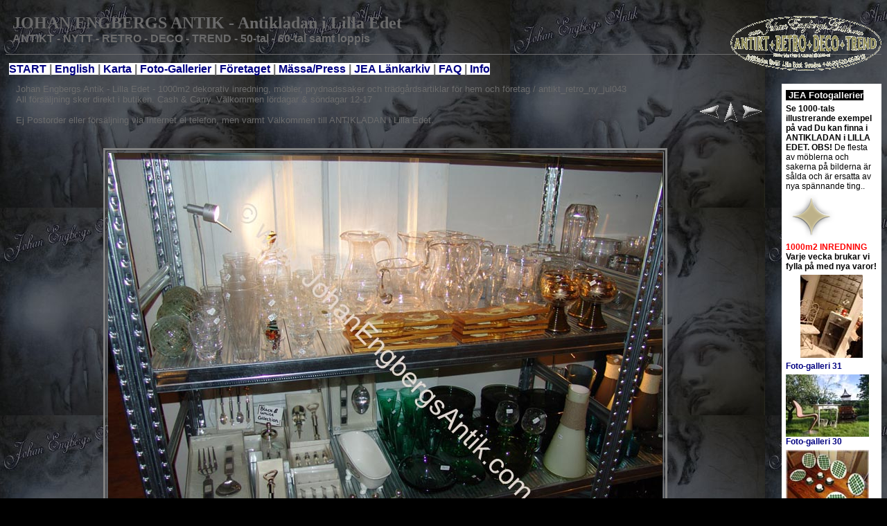

--- FILE ---
content_type: text/html
request_url: http://johanengbergsantik.com/foto/28-inreda-julklappar/pages/antikt_retro_ny_jul043.htm
body_size: 56024
content:
<HTML>
	<HEAD>
		<TITLE>antikt_retro_ny_jul043</TITLE>
		<META name="generator" content="Adobe Photoshop(R) 7.0 Web Photo Gallery">
		<META http-equiv="Content-Type" content="text/html; charset=iso-8859-1">
		<meta name="Microsoft Border" content="trb">
</HEAD>
<BODY background="../images/background.jpg" bgcolor="#000000"  text="#6B6B6B"  link="#EAF4FF"  vlink="#CCCCCC"  alink="#FF9933" ><!--msnavigation--><table border="0" cellpadding="0" cellspacing="0" width="100%"><tr><td>
<div align="left" 
style="border-bottom-style: solid; border-bottom-width: 1px; padding-bottom: 1px">
	<h1 id="siteName" 
 style="margin-left: 10px; margin-top: 12px; margin-bottom: 12px" 
 align="left"><font face="Arial"><b><font face="Arial Black" color="#336699" 
 size="5"><img height="82" 
 alt="www.JohanEngbergsAntik.com ANTIKLADAN &quot;Cash &amp; Carry&quot; 1000m2 - Antikt Retro Deco Nytt &amp; Trend" 
 src="http://www.johanengbergsantik.com/jea/antikt-retro-deco-trend_small.gif" 
 width="220" align="right" border="0"></font></b></font><font 
 face="Arial Black" size="5">JOHAN ENGBERGS ANTIK - Antikladan i Lilla Edet <br>
	</font><font face="Arial" size="3">ANTIKT - NYTT - RETRO - DECO - TREND - 
	50-tal - 60-tal samt loppis</font></h1>
</div>
<div align="left">
	<h2 style="margin-left: 5px; margin-top: 12px; margin-bottom: 12px" 
 align="left"><span style="background-color: #FFFFFF"><b><font face="Arial" 
 size="3"><font color="#3474B5"><span style="text-decoration: none">
	<a title="HEM-START - Johan Engbergs Antik i Lilla Edet - ANTIKLADAN &quot;Cash &amp; Carry&quot; 1000m2 - Antikt Retro Deco Nytt &amp; Trend" 
 href="http://www.johanengbergsantik.com/">START</a> </span></font>|
	<a title="Welcome to the English page with some info about Swedish Antiques, furnitures, new &amp; Old decorations - Johan Engbergs Antik - SWEDEN" 
 href="http://www.johanengbergsantik.com/jea_english.htm">English</a> |
	<font color="#3474B5"><span style="text-decoration: none">
	<a title="Det är lätt att hitta till Antikladan. Många av våra kunder kommer från Kungsbacka, Kungälv, Stengsund, Uddevalla, Ljungkile, Ale, Lödöse, Lilla Edet, Hede, Trollhättan, Sjuntorp, Vänersborg, Vargön" 
 href="http://www.johanengbergsantik.com/index.htm#Karta">Karta</a></span></font> 
	|<font color="#3474B5"><a 
 title="Om foton på antikt &amp; Nytt och information om upplägg och om priser" 
 href="../../index.htm"> </a></font><span style="text-decoration: none">
	<font color="#3474B5">
	<a title="Om foton på antikt &amp; Nytt och information om upplägg och om priser" 
 href="http://www.johanengbergsantik.com/foto/index.htm">Foto-Gallerier </a>
	</font></span>| <font color="#3474B5"><span style="text-decoration: none">
	<a title="Affärsidé - Strategi - Målgrupp - Företagets historia - Johan Engbergs Antik VAT: SE 740204559001 " 
 href="http://www.johanengbergsantik.com/antikladan_anno_1997.htm">Företaget</a></span></font><span 
 style="text-decoration: none"> </span>| <span style="text-decoration: none">
	<font color="#3474B5">
	<a title="Johan Engbergs Antik, artiklar och info om deltagande i mässa Press, Bloggar" 
 href="http://www.johanengbergsantik.com/press/index.htm">Mässa/Press</a></font></span> 
	| <span style="text-decoration: none"><font color="#3474B5">
	<a title="Länkar till Auktioner, Antikviteter, Antikt &amp; Kuriosa, Antikaffärer, Antikaffärer,  Loppisar mm i Sverige. Links to Antiques and Auctions in Sweden" 
 href="http://www.johanengbergsantik.com/jea/">JEA Länkarkiv</a></font></span> |
	<span style="text-decoration: none"><font color="#3474B5">
	<a title="Vanliga frågor om Antikladan &amp; Johan Engbergs Antik" 
 href="http://www.johanengbergsantik.com/antikladan-faq.htm">FAQ</a></font></span><font 
 color="#3474B5"><a 
 title="Vanliga frågor om Antikladan &amp; Johan Engbergs Antik" 
 href="http://www.johanengbergsantik.com/antikladan-faq.htm"> </a></font>|
	<span style="text-decoration: none"><font color="#3474B5">
	<a title="Priser | Betalning | Värdering | Att sälja | Transport | Betalning | Transport | Möbelrestaurering | Sortiment " 
 href="http://www.johanengbergsantik.com/johans-antik-info.htm">Info</a></font></span></font></b></span></h2>
</div>

</td></tr><!--msnavigation--></table><!--msnavigation--><table dir="ltr" border="0" cellpadding="0" cellspacing="0" width="100%"><tr><!--msnavigation--><td valign="top">

<TABLE border=0 cellspacing=0 cellpadding=0 WIDTH=100%>
<TR valign=bottom>
	<TD width=15></TD>
	<TD align=left valign=middle><FONT size="2"  face="Arial" >Johan Engbergs Antik - Lilla Edet - 1000m2 dekorativ inredning, m&#246;bler, prydnadssaker  och tr&#228;dg&#229;rdsartiklar f&#246;r hem och f&#246;retag / antikt_retro_ny_jul043
																			<BR>All f&#246;rs&#228;ljning sker direkt i butiken. Cash &amp; Carry. V&#228;lkommen l&#246;rdagar &amp; s&#246;ndagar 12-17 
																			<BR>
																			<BR>Ej Postorder eller f&#246;rs&#228;ljning via Internet el telefon, men varmt V&#228;lkommen till ANTIKLADAN i Lilla Edet.
																																						
								 </FONT>
	</TD>
	<TD align=right valign=bottom NOWRAP>
	<TABLE>
	<TR>
		<TD><A href="antikt_retro_ny_jul042.htm" ><IMG src="../images/previous.gif" vspace=2 hspace=1 border=0 alt="Föregående"></A></TD>
		<TD valign=middle><A href="../../../julklapp-antik-ny-retro-28.htm" ><IMG src="../images/home.gif" vspace=2 hspace=1 border="0" alt="Hem"></A></TD>
		<TD><A href="antikt_retro_ny_jul044.htm" ><IMG src="../images/next.gif" vspace=2 hspace=1 border=0 alt="Nästa"></A></TD>
	</TR>
	</TABLE>
	</TD>
</TR>
</TABLE>

<P>&nbsp;</P>

<CENTER>

<TABLE border=3 bordercolor=#808080 bordercolorlight=#C0C0C0 bordercolordark=#404040>
<TR>
	<TD align=center valign=middle>
	<IMG src="../images/antikt_retro_ny_jul043.jpg"  align=bottom border="0" alt="antikt_retro_ny_jul043">
</TD>
</TR>
</TABLE>
</CENTER>
<P><CENTER><FONT size="2"  face="Arial" >antikt_retro_ny_jul043.jpg</FONT></CENTER></P>
<P><CENTER><FONT size="2"  face="Arial" >                               </FONT></CENTER></P>
<P><CENTER><FONT size="2"  face="Arial" ></FONT></CENTER></P>
<P><CENTER><FONT size="2"  face="Arial" ></FONT></CENTER></P>
<P><CENTER><FONT size="2"  face="Arial" ></FONT></CENTER></P>

<!--msnavigation--></td><td valign="top" width="24"></td><td valign="top" width="1%">
<div style="background-color: #FFFFFF">
	<style type="text/css">
<!--
table        { font-family: Arial, Helvetica, sans-serif; font-size: 8pt }
a            { text-decoration: none; color: Navy }
a:visited    { color: Gray }
.med {
	PADDING-BOTTOM: 0px; MARGIN: 0px; PADDING-LEFT: 0px; PADDING-RIGHT: 0px; FONT-SIZE: medium; FONT-WEIGHT: normal; PADDING-TOP: 0px
}
#res {
	MARGIN: 0px 16px; PADDING-RIGHT: 1em
}
#res {
	BORDER-BOTTOM: 0px; BORDER-LEFT: 0px; PADDING-BOTTOM: 0px; MARGIN: 0px; PADDING-LEFT: 8px; PADDING-RIGHT: 8px; BORDER-TOP: 0px; BORDER-RIGHT: 0px; PADDING-TOP: 4px
}
LI {
	PADDING-BOTTOM: 0px; MARGIN: 0px; PADDING-LEFT: 0px; PADDING-RIGHT: 0px; PADDING-TOP: 0px
}
LI {
	BORDER-BOTTOM: 0px; BORDER-LEFT: 0px; PADDING-BOTTOM: 0px; MARGIN: 0px; PADDING-LEFT: 0px; PADDING-RIGHT: 0px; BORDER-TOP: 0px; BORDER-RIGHT: 0px; PADDING-TOP: 0px
}
LI {
	LINE-HEIGHT: 1.2
}
OL LI {
	LIST-STYLE-TYPE: none; LIST-STYLE-IMAGE: none
}
LI.g {
	FONT-FAMILY: arial, sans-serif; FONT-SIZE: small
}
LI.g {
	MARGIN-TOP: 0px; MARGIN-BOTTOM: 12px
}
.s {
	MAX-WIDTH: 42em
}
-->
</style>
	<table dir="ltr" cellSpacing="0" cellPadding="0" width="100%" border="0" 
 id="table2">
		<tr>
			<td vAlign="top" width="1%" 
   style="font-family: arial,sans-serif; color: #000">
			<div align="left" style="color: #000">
				<table id="table3" cellSpacing="1" width="140" border="0" 
    bgcolor="#FFFFFF">
					<tr>
						<td vAlign="top" 
      style="font-family: arial,sans-serif; color: #000">
						<div style="color: #000; background-color: #eaeaea">
							<table dir="ltr" cellSpacing="0" cellPadding="0" 
       width="100%" border="0" id="table6">
								<tr>
									<td vAlign="top" width="1%" 
         style="font-family: arial,sans-serif; color: #000">
									<div align="left" style="color: #000">
										<table id="table7" cellSpacing="1" 
          width="140" border="0" 
          bgcolor="#FFFFFF" 
          style="background-color: #FFFFFF">
											<tr>
												<td vAlign="top" 
            style="font-family: arial,sans-serif; color: #000">
												<h1 style="margin: 5px 2px">
												<font face="Arial" size="2" 
            color="#FFFFFF"><span style="background-color: #000000">&nbsp;JEA 
												Fotogallerier </span></font>
												</h1>
												<h1 style="margin: 5px 2px">
												<span style="font-weight: 400">
												<b><font face="Arial" 
            style="font-size: 9pt">Se 1000-tals illustrerande exempel på vad Du 
												kan finna i&nbsp; ANTIKLADAN i 
												LILLA EDET. OBS! </font></b>
												<font face="Arial" 
            style="font-size: 9pt">De flesta av möblerna och sakerna på bilderna 
												är sålda och är ersatta av nya 
												spännande ting..</font></span></h1>
												<h1 style="margin: 5px 2px">
												<font face="Arial" 
            style="font-size: 9pt; font-weight: 400"><img border="0" 
            src="http://www.johanengbergsantik.com/images/nostalgisk-dekoration.png" 
            width="75" height="64" 
            alt="Johan Engbergs Antik - nostalgisk dekoration"></font></h1>
												<h1 style="margin: 5px 2px" 
            align="left"><b><font face="Arial" color="#ff0000" 
            style="font-size: 9pt">1000m2 INREDNING</font><font 
            style="font-size: 9pt" 
            face="Arial"> Varje vecka brukar vi fylla på med nya varor!</font></b></h1>
												<h1 style="margin: 5px 2px" 
            align="center"><img border="0" 
            src="http://www.johanengbergsantik.com/foto/31-retro-kuddar-inreda/thumbnails/unika-ting-vita-lantliga008.jpg" 
            width="90" height="120" 
            alt="Bildgaller 31 med foton på Nytt, gammalt och nött, Industrindesign, plåtskåp, industridesignskåp, industridesignmöbel, Shabby Chic, vitmålade möbler, Retro, Replica, Antikviteter, Porslin, matserviser, antikt porslin, Fina skrivbord, Beatles metallskylt (nytryck från gamla LP/från skivkonvulut: Help, A hard days Night, Let it be, Revolver,  Marilyn Monroe, Dracula, Frankenstain, Kranie, dödskalle, filmbilder, metallskyltar, metal wall sign, nostalgi art, 50-tal, 60-tal, Zebra kopp, Gefle, Prunus, Mon amie, Koka Blå, bokskåp, Prydnadskuddar, kuddar, säck, linne, franska tryck, sekelskiftes, belysning, Bumling, Teakmöbler, teakstolar, matgrupp 60-tal 1900-tal 2000-tal mm"><b><font 
            style="font-size: 9pt" 
            face="Arial"> </font></b></h1>
												<h1 style="margin: 5px 2px" 
            align="left"><font face="Arial" style="font-size: 9pt">
												<a title="Nytt, gammalt och nött, Industrindesign, plåtskåp, industridesignskåp, industridesignmöbel, Shabby Chic, vitmålade möbler, Retro, Replica, Antikviteter, Fina skrivbord, Beatles metallskylt Help, prydnadskuddar, kuddar, linne, säckväv matserviser, porslin, " 
            href="http://www.johanengbergsantik.com/industridesign-mm.htm">
												Foto-galleri 31</a></font></h1>
												<h1 style="margin: 5px 2px" 
            align="left"><a href="http://www.johanengbergsantik.com/vackra-hem.htm">
												<img border="0" 
            src="../../30-madonna-lantligt/thumbnails/inreda-hemma001.jpg" 
            width="120" height="90" 
            alt="Lantliga vita möbler, skänkar, vita skåp, gardintofsar, tofsar, lantligt vitt skåp, madonnor, madonna, jesutavla, bumling, myran-stolar, panton, svarta möbler, svartmålade möbler, lampor, belysning, 60-tal, modern design, Picknick, Marianne Westman, Gustavsberg Sweden Ugnsfat Spisa Ribb, Stig Lindberg ..."></a><br>
												<b><font style="font-size: 9pt" 
            face="Arial"><a title="juli 2010 Lantliga vita möbler, skänkar, antik skänk, vita skåp, vitt skåp med hyllor, lantligt vitt skåp, madonnor, madonna, jesutavla, bumling, myran-stolar, panton, möbler med patina, svarta möbler, svartmålade möbler, ph-lampa, lampor, belysning, 60-ta" 
            href="http://www.johanengbergsantik.com/vackra-hem.htm">Foto-galleri 
												30</a></font></b></h1>
												<h1 style="margin: 5px 2px" 
            align="left"><a title="Berså Monami" 
            href="http://www.johanengbergsantik.com/29-shabby-chic.htm">
												<img border="0" 
            src="http://www.johanengbergsantik.com/foto/29-lantligt-teak/thumbnails/antikladans-50-tal-ny-antik33.jpg" 
            width="120" height="90" 
            alt="JEA FOTOGALLERI 29 - ANTIKT &amp;amp; NYTT Bilder att inspireras av, foton från vårt rika sortiment av möbler och ting som gör en glad. wegner, mon ami, bersa, berså, stig lindberg, strikt, gustavsberg, domino pic-nic, shabby chic, porslin, lantliga möbler, wegner, gustaviansk stil, vita möbler, nött, vitt, möbel, skåp, vit skänk, gamla vita, lantligt, pampiga möbler, ek, teak, 50-tal, 60-tal, 70-tal, 1800-tal, sekelskiftes, 1900-tal 2000-tal, lite av varje.."></a><br>
												<b><font style="font-size: 9pt" 
            face="Arial"><a title="Maj 2010" 
            href="http://www.johanengbergsantik.com/29-shabby-chic.htm">
												Foto-galleri 29</a></font></b><br>
												&nbsp;<img border="0" 
            src="http://www.johanengbergsantik.com/foto/28-inreda-julklappar/thumbnails/antikt_retro_ny_jul166.jpg" 
            width="90" height="120" 
            alt="Stilmöbler, Sveriges regenter möbler bilder från julen 2008"><br>
												<a title="Julklappar - här hittar du något för alla: en antik julklapp, en retro-julklapp, en trendig julklapp, roliga julklappar och presenter, ljusstakar och möbler, nyårsgåvor God Jul &amp; Gott Nytt År!" 
            href="http://www.johanengbergsantik.com/julklapp-antik-ny-retro-28.htm">
												<font size="2">
												<span style="font-family: Arial; font-weight: 700">
												F</span></font><span 
            style="font-weight: 700; font-size: 10pt; font-family: Arial">oto-galleri 
												2</span></a><font face="Arial"><b><font 
            size="2"><span style="color: black"><a 
            href="http://www.johanengbergsantik.com/julklapp-antik-ny-retro-28.htm">8</a></span></font></b></font></h1>
												<hr>
												<p style="line-height: 150%; margin: 5px" 
            align="left"><font face="Arial" size="2"><b><span lang="sv">
												<a target="_self" 
            title="Skicka en länk om Johan Engbergs Antik - ANTIKLADAN till en inredningsintresserad vän inklusive JEA Länkarkiv." 
            href="http://www.johanengbergsantik.com/tipsa_antikladan.htm">Bjud 
												in en vän!</a></span></b></font><span 
            style="font-weight: 700; font-size: 10pt; color: black; font-family: Arial">Tidigare 
												foton:</span></p>
												<p style="margin: 5px" 
            align="left"><a href="http://www.johanengbergsantik.com/jea_varor_exempel_27.htm">
												<img border="0" 
            src="http://www.johanengbergsantik.com/foto/27_antikt-nytt/thumbnails/nostalgi_inredning018.jpg" 
            alt="livoljetvålar,lavendelpåsar, lavendel från Provence, pappask med rosor,presentset kopp med ros i fin rund ask, fågelbur, vitmålat bord shabby chic, barnvagn, spegel empirestil, guldram, bockbord, allmogeskåp, Gunnar Sträng, Lisa Larsson keramik, K-Studion, samling Lisa Larssonfiguer, Gustavsberg, get i plast, tavelstaffli, staffli, stafflier, prickar, prickigt, prickiga koppar, rödprickig, röd med vita prickar, slagbord, antik kopparkanna, kaffepetter, kopparföremål, traditionella kopparsaker, figurin, Marilyn Monrore, klassisk pose, vit klänning, höganäs, höganäskrus, höganäskrukor, lergods, saltglaserat, rumsavdelare, karmstol, silvermålad, taburett, elegant barnfåtölj, barnstol, retro, 50-tal, jättestor fartygsratt (replica) stolar nyrenässans, ekstolar, skrivbord, clubfåtöljer, mimmifåtöljer, björk, stoppade fåtöljer i björk, 30-tal, 40-tal, badflicka, flicka i underkläder, 30-talsstil, 20-talsstil, nytt, Koka Blå, Herta Bengtsson, Rörstrand, vaser, buffé, chesterfield, chesterfieldsoffa i läder, skinnsoffa, soffa, skinn, engelsk, vitrinskåp, stilmöbel, stilvitrin, brickbord, fin gammal radio, plåtplansch Ducati, plåttavla, nostalgica, nostalgi"></a><br>
												<a title="Sekretär,franska tvålar,savon de Marseille,allmogeskåp, Gunnar Sträng,Lisa Larsson keramik,K-Studion,samling Lisa Larssonfiguer,Marilyn Monrore, chesterfield soffa, buffé, slagbord, Lisa Larsson, ekstolar, prickigt porslin, allmogeskåp, sktivbord, spegel" 
            href="http://www.johanengbergsantik.com/jea_varor_exempel_27.htm">
												<font size="2">
												<span style="font-family: Arial; font-weight: 700">
												F</span></font><span 
            style="font-weight: 700; font-size: 10pt; font-family: Arial">oto-galleri 
												2</span><font size="2"><span 
            style="font-family: Arial; font-weight: 700">7</span></font></a></p>
												<hr>
												<p style="margin: 5px" 
            align="left"><a href="http://www.johanengbergsantik.com/jea_nytt_nostalgi_26.htm">
												<img border="0" 
            src="http://www.johanengbergsantik.com/foto/26_retro_betty_boop/thumbnails/elvis_jailhouse_rockpsd.jpg" 
            alt="Nya Nostalgiska Retrotryck på plåt. Plåttavlar med Elvis Jailhouse Rock, Betty Boop, MC, Indiana, Landrover samt över franska gamla emaljföremål. Dockor och dockskåpsmöbler och dockor till dockskåp, nya Art Nouveau replikor, gardintofsar, fruktstilleben" 
            width="120" height="90"></a></p>
												<p style="margin: 5px" 
            align="left"><a title="Nya Nostalgiska Retrotryck på plåt.  Elvis etty Boop, MC, Indiana, Landrover, franska gamla emaljföremål. Dockor dockskåpsmöbler nya Art Nouveau replikor, gardintofsar, fruktstilleben" 
            target="_self" 
            href="http://www.johanengbergsantik.com/jea_nytt_nostalgi_26.htm">
												<font size="2">
												<span style="font-family: Arial; font-weight: 700">
												F</span></font><span 
            style="font-weight: 700; font-size: 10pt; font-family: Arial">oto-galleri 
												26</span></a></p>
												<hr>
												<p style="line-height: 150%; margin: 5px" 
            align="left"><font face="Arial"><b><font size="2"><a target="_self" 
            style="color: #336699; text-decoration: none" 
            href="http://www.johanengbergsantik.com/foto-galleri_25.htm">
												<img height="90" 
            alt="FOTO-GALLERI 25 Trädgårdsänglar - de fyra årstiderna, nya gjutjärn, gjutna urnor i empirestil, gjutjärnsurnor, tårtfat i flera etage, trädgårdsskulpturer, betong, statyer, kökssoffa i furu, glas, porslin, retro, antika möbler, TV, papperskorgar i 50-talstil, kromade detaljer, gustavianska stilmöbler, soffa, motorcykel Victoria från 1951, MC, veteran-mc, gamla reklamskyltar i papper, hockeyspel, översiktsbilder, trädgårdsurnor" 
            src="http://www.johanengbergsantik.com/foto/foto-galleri-25/thumbnails/shabby_chic_mm_066.jpg" 
            width="120" border="0"></a></font></b><br>
												</font><b>
												<span style="font-size: 10pt; color: black; font-family: Arial">
												<a title="Trädgårdsänglar - de fyra årstiderna, nya gjutjärnsurnor i empirestil, skulpturer, kökssoffa i furu, glas, porslin, retro, antika möbler,ANTIKLADAN i LILLA EDET" 
            style="color: #336699; text-decoration: none" 
            target="_self" 
            href="http://www.johanengbergsantik.com/foto-galleri_25.htm">
												Foto-galleri 25</a></span></b></p>
												<p style="line-height: 150%; margin: 5px" 
            align="left"><font face="Arial">&nbsp; <a target="_self" 
            style="color: #336699; text-decoration: none" 
            href="http://www.johanengbergsantik.com/foto-galleri_24.htm">
												<img height="120" 
            alt="Målat stort tvådelat allmogeskåp, KarlJohan, KarlJohan, Standard  Gunnar Nylund, slagbord, skåp bondokoko, hund Lisa Larsson,hockeyspel,coca-cola-stol,teak,munk,jordglob, chiffonjé, clubfåtölj i skinn, Citroën, sängbord, retro  modellbil,50-tals flätad termos, munkfigur, buddistisk, 50-talsstol, marilynklocka, marilyn monroe, vaser 50-60-tal, retro, hockeyspel, knivställ, varuvagn mini för barn, vitmålad antik byrå, nyare målning, tavelramar, jugend, gustavianskt skåp: lådor med överskåp kannelerade , glasmästarspegel, skåp bondrokoko, slagbord, nattduksbord, sängbord i nyrokoko, spegel rokokostil, flätade termosar, tv-termos, 50-tal termos, karmstol med teak och svart dyna i skinn/konstläder, lejon, stringpall, 50-talsstol, marilynklocka, marilyn monroe, vaser 50-60-tal, retro,  modernt konstglas, modern design" 
            hspace="1" 
            src="http://www.johanengbergsantik.com/foto/foto-galleri-24/thumbnails/antika-mobler-o-nytt01.jpg" 
            width="90" align="center" 
            border="0"></a></font></p>
												<p style="line-height: 150%; margin: 5px" 
            align="left"><b><span style="font-family: Arial; text-decoration: none">
												<font color="#336699" size="2">
												<a title="Målat stort tvådelat allmogeskåp, bondrokoko, 50-tals flätad termos, glas, poslin, läderfåtölj" 
            target="_self" 
            style="color: #336699; text-decoration: none" 
            href="http://www.johanengbergsantik.com/foto-galleri_24.htm">
												<span style="text-decoration: none">
												<font color="#336699">
												Foto-galleri 24</font></span></a></font></span></b></p>
												<hr>
												<p style="line-height: 150%; margin: 5px" 
            align="left"><font face="Arial"><a title="Nya dockskåp likt ett vacket sekelskifteshus, nya dockskåpsmöbler i antik stil, nya pallar i gustaviansk stil med svart el vit krokopressad vinyl, byster, fartygsratt, jordglob, piedestal, kobratelefoner, nya kobror, röd kobra, barstol, pall 70-tal, filmen" 
            target="_self" 
            style="color: #336699; text-decoration: none" 
            href="http://www.johanengbergsantik.com/foto-galleri_23.htm">
												<img height="90" 
            alt="Nya dockskåpsmöbler i antik stil. Ny kandelaber i gjutjärn, mansbyst, flätad korg, stilbyrå rokoko marmorskiva, mansbyst, blåvit kruka, syltkruka, gustavsberg, rörstrand, gjutjärnsgaller, reklamskylt Persil, gjutjärn, blomsterställning, vinskåp, klaffbord, pallar i gustaviasnk stil vita och svarta krokopressad vinyl, gräddkannor,edkorg, sadel, vägghylla, ostindia porslin Rörstrand, vitmålade karmstolar senjugend, Carl Larsson-stil, blomsterlådor i gustaviansk emipire stil, spiror, pall med utskurna elefanter, hästar i trä, fisk, väggrelief, häst i krom, hästar, gunghäst, ny svart skulptur modern, dockskåp nytt i sekelskiftesstil, brickbord, stilmöbel gustaviansk skänk, hallmöbel spegelvägg med konsolbord, pokaler, katter i trä, gosedjur, nallar, badrumsmöbler i porslin i gammaldags charmig stil till dockskåpet, figur flicka i nostalgisk baddräkt, kobratelefoner, kobra, kobra i olika färger, vit kobra, mintgrön kobra, grå kobra, röd kobra, duvblå kobra, teakhylla, glas, porslin, burlesk trädgårdsfigur, dekorativ prydnadshylla shabby chic" 
            src="http://www.johanengbergsantik.com/foto/foto-galleri-23/thumbnails/antik-ny-deco14.jpg" 
            width="120" border="0"></a></font></p>
												<p style="line-height: 150%; margin: 5px" 
            align="left"><b><span style="font-size: 10pt; color: black; font-family: Arial">
												<a title="Nya dockskåp likt ett vacket sekelskifteshus, nya dockskåpsmöbler i antik stil, nya pallar i gustaviansk stil med svart el vit krokopressad vinyl, byster, fartygsratt, jordglob, piedestal, kobratelefoner, nya kobror, röd kobra, barstol, pall 70-tal, filmen" 
            style="color: #336699; text-decoration: none" 
            target="_self" 
            href="http://www.johanengbergsantik.com/foto-galleri_23.htm">
												Foto-galleri 23</a></span></b></p>
												<hr>
												<p style="line-height: 150%; margin: 5px" 
            align="left"><font face="Arial"><a target="_self" 
            style="color: #336699; text-decoration: none" 
            href="http://www.johanengbergsantik.com/ny_gammali_22.htm">
												<img height="90" 
            alt="Kobra Nya och gamla kobror, kobratelefon med stjärna fyrkant, eldskärm, vagga, elefant, byrå, gunghäst, sekretär,nya gustavianska stilmöbler, docka, dockor, griss, höganäskrus som varit med i  gods &amp; gårdar röd kobra, svart kobra mm" 
            src="http://www.johanengbergsantik.com/foto/ny-gammal-22/thumbnails/antik-retro-trend69.jpg" 
            width="120" border="0"></a></font></p>
												<p style="line-height: 150%; margin: 5px" 
            align="left"><b><span style="font-size: 10pt; color: black; font-family: Arial">
												<a title="Kobra Nya och gamla kobror, kobratelefon med stjärna fyrkant, eldskärm, vagga, elefant, byrå, gunghäst, sekretär,nya gustavianska stilmöbler, docka, dockor, griss, höganäskrus som varit med i  gods &amp; gårdar röd kobra, svart kobra mm" 
            style="color: #336699; text-decoration: none" 
            target="_self" 
            href="http://www.johanengbergsantik.com/ny_gammali_22.htm">
												Foto-galleri 22</a></span></b></p>
												<hr>
												<p style="line-height: 200%; margin: 3.75pt" 
            align="left"><font face="Arial"><a target="_self" 
            style="color: #336699; text-decoration: none" 
            href="http://www.johanengbergsantik.com/antikt_21.htm">
												<img height="90" 
            alt="Gårdspump, vagnshjul, antika möbler, klocka, ur, kamin, kista, stoppad fåtölj, åtsur, igelkott, igelkottar,bokhylla, vitrinskåp, stilvitrin, barngrammfon, göteborgstolar, lindome,horn, strutskål, bord, antika möbler, rokokostil," 
            src="http://www.johanengbergsantik.com/foto/antikt21/thumbnails/antikladans_varor21.jpg" 
            width="120" border="0"></a><br>
												</font><b>
												<span style="font-size: 10pt; color: black; font-family: Arial">
												<a title="Gårdspump, vagnshjul, antika möbler, klocka, ur, kamin, kista, stoppad fåtölj, åtsur, igelkott, igelkottar,bokhylla, vitrinskåp, stilvitrin, barngrammfon, göteborgstolar, lindome,horn, strutskål, bord, antika möbler, rokokostil," 
            style="color: #336699; text-decoration: none" 
            target="_self" 
            href="http://www.johanengbergsantik.com/antikt_21.htm">Foto-galleri 
												21</a></span></b></p>
												<hr>
												<p style="line-height: 200%; margin: 3.75pt" 
            align="left"><font face="Arial"><a title="Fartyg, ny jättestor båtmodell, Elvis, Marilyn, skinnfåtölj, vaser, alingsås, karmstol emirestil, replica, stilmöbler, antika möbler, tråg, vedkorg, vedförvaring, tavla, sekelskiftet, allmoge, gjutjärn, urna, kruka i gjutjärn hos Johan Engbergs Antik Edet" 
            target="_self" 
            style="color: #336699; text-decoration: none" 
            href="http://www.johanengbergsantik.com/lilla-edet_20.htm">
												<img height="104" 
            alt="Fartyg, ny jättestor båtmodell, Elvis, Marilyn, skinnfåtölj, vaser, alingsås, karmstol emirestil, replica, stilmöbler, antika möbler, tråg, vedkorg, vedförvaring, tavla, sekelskiftet, allmoge, gjutjärn, urna, kruka i gjutjärn hos Johan Engbergs Antik - Lilla edets Antika Möbler ANTIK DECO RETRO TREND Vintage &amp; Nostalgi" 
            src="http://www.johanengbergsantik.com/foto/lilla-edet-20/thumbnails/antikladan_gamla_o_nya24.jpg" 
            width="120" border="0"></a><br>
												</font><b>
												<span style="font-size: 10pt; color: black; font-family: Arial">
												<a title="Fartyg, ny stor båtmodell, Elvis, Marilyn, skinnfåtölj, vaser, alingsås, karmstol emirestil, replica, stilmöbler, antika möbler, tråg, vedkorg, vedförvaring, tavla, sekelskiftet, allmoge, gjutjärn, urna, kruka gjutjärnJohan Engbergs Antik - ANTIKLADAN Edet" 
            style="color: #336699; text-decoration: none" 
            target="_self" 
            href="http://www.johanengbergsantik.com/lilla-edet_20.htm">
												Foto-galleri 20 </a></span></b>
												</p>
												<hr>
												<p style="line-height: 200%; margin: 3.75pt" 
            align="left"><font face="Arial">&nbsp;
												<a title="Riddare, rustning, riddarrustning, replica, gevär, bössa, vapen, skjut vapen, antkt gevär,uppstoppad räv,fartygsratt, tvättbjörn, tokobyrå, tavla havsmotiv, hav, skepp, guldram,chiffonjé, barnspis, antika möbler hare 1000m2 inredning, stilmöbler kuriosa " 
            target="_self" 
            style="color: #336699; text-decoration: none" 
            href="http://www.johanengbergsantik.com/foto_antikt_19.htm">
												<img height="120" 
            alt="Riddare, rustning, riddarrustning, replica, gevär, bössa, vapen, skjut vapen, antkt gevär,uppstoppad räv,fartygsratt, tvättbjörn, tokobyrå, tavla havsmotiv, hav, skepp, guldram,chiffonjé, barnspis, antika möbler hare 1000m2 inredning, möbler kuriosa samt lite loppis" 
            src="http://www.johanengbergsantik.com/foto/foto-antik-19/thumbnails/antikladan-jea-004.jpg" 
            width="90" border="0"></a><br>
												</font><b>
												<span style="font-size: 10pt; color: black; font-family: Arial">
												<a title="Riddare, rustning, riddarrustning, replica, gevär, bössa, vapen, skjut vapen, antkt gevär,uppstoppad räv,fartygsratt, tvättbjörn, tokobyrå, tavla havsmotiv, hav, skepp, guldram,chiffonjé, barnspis, antika möbler hare 1000m2 inredning, möbler kuriosa samt " 
            style="color: #336699; text-decoration: none" 
            target="_self" 
            href="http://www.johanengbergsantik.com/foto_antikt_19.htm">
												Foto-galleri 19</a></span></b></p>
												<hr>
												<p style="line-height: 200%; margin: 3.75pt" 
            align="left"><font face="Arial"><a target="_self" 
            style="color: #336699; text-decoration: none" 
            href="http://www.johanengbergsantik.com/trendiga_15.htm">
												<img height="90" 
            alt="Cadillac, möblerna som var med i TV4.s Bygglov, cadillac,,möblerna ,TV4.s Bygglov,vinyl,krom,retromöbler,retro,50-tal,fotogenlampa,färdkista,mässing,klocklbord,klaffbord,flyplansmodell,veteranbil,motorcykel,vas,ljusstakar,jugend,buddah,budda,kors,jesus,krusifix,gjutjärn,vinställ,smide,hockeyspel,dykarhjälm,replica,antika_möbler,pigtittare,tvättfat,kanna,tvättset,porslin,glas,loppis,barnvagn,skrivbord,afro,huvud,nostalgica mm på 1000m2 antikaffär &amp; inredning till hem och företag samt trädgård" 
            src="http://www.johanengbergsantik.com/foto/trend15/thumbnails/jea-antik-trend-deco98.jpg" 
            width="120" border="0"></a><br>
												</font><b>
												<span style="font-size: 10pt; color: black; font-family: Arial">
												<a title="Cadillac, möblerna som var med i Bygglovm, vinyl, krom, retromöbler, retro, 50-tal,fotogenlampa, färdkista, mässing, klocklbord, klaffbord, flyplansmodell, veteranbil, motorcykel, vas, ljusstakar, jugend, budda, kors, jesus, krusifix,gjutjärn, vinställ" 
            style="color: #336699; text-decoration: none" 
            target="_self" 
            href="http://www.johanengbergsantik.com/trendiga_15.htm">
												Foto-galleri 18</a></span></b></p>
												<hr>
												<p style="line-height: 200%; margin: 3.75pt" 
            align="left"><font face="Arial"><a title="fruktstilleben, oljetryck, sekelskiftet, krombord, spelautomat, mad, jalusiskrivbord, spegel, dagbädd, kista, däckstol, solstol bord i krom, elvis, retroptylar, 50-talsstil, appliquer, stilgrupp, soffa och fåtöljer i rokokostil" 
            target="_self" 
            style="color: #336699; text-decoration: none" 
            href="http://www.johanengbergsantik.com/antikt04.htm">
												<img height="90" 
            alt="fruktstilleben, oljetryck, sekelskiftet, krombord, spelautomat, mad, jalusiskrivbord, spegel, dagbädd, kista, däckstol, solstol bord i krom, elvis, retroptylar, 50-talsstil, appliquer, stilgrupp, soffa och fåtöljer i rokokostil" 
            src="http://www.johanengbergsantik.com/foto/antikt14/thumbnails/inredning073.jpg" 
            width="120" border="0"></a><br>
												</font>
												<span style="font-size: 10pt; color: black; font-family: Arial">
												<b>
												<a title="fruktstilleben, oljetryck, sekelskiftet, krombord, spelautomat, mad, jalusiskrivbord, spegel, dagbädd, kista, däckstol, solstol bord i krom, elvis, retroptylar, 50-talsstil, appliquer, stilgrupp, soffa och fåtöljer i rokokostil" 
            style="color: #336699; text-decoration: none" 
            target="_self" 
            href="http://www.johanengbergsantik.com/antikt04.htm">Foto-galleri 
												17</a></b></span></p>
												<hr>
												<p style="line-height: 200%; margin: 3.75pt" 
            align="left">&nbsp; <img height="120" 
            alt="skrivskåp med överdel i valnöt, fartygsmodell, kista allmoge, antikvitt hörnskåp i gustaviansk stil, gustaviansk stilmöbel, matsalsmöbel, bord, stolar, resegrammofon, stenkakor, skivor, vinylskivor, pelarbord, blombord, översiktsbild, vykort, allmogeskåp, fartygsratt, målning, terracottafigur, lockurna, spegel guldram, valnötsrot, plåtaffisher, plancher, retro, 50-talstil, barnmöbel, barnfåtölj, glas, spegelhylla, byrå, marmorskiva, bord i rokokostil, vinställ, franskt, allmogestol, såsnipa, fina gamla plåtburkar, speceriburk, äpplet, senjugend, jugend, ek, ekstol, stol i ek, äppletstol, ekstolar, ekbord, matgrupp, matsalgrupp, matbord, sideskåp, porslin, dopskål, kaffe, lodregulator, fransk lampa, mässingslampa, bordsfotogen, fotogenlampa, gammal belysning, stilbyrå, rokoko, rokokostil, vitrinskåp, empirestil, garderob, klädskåp i ek, amerikaur, blomsterhylla med glas, med text Welcome, sekelskiftesstil, skåp med intarsia, soffa rokokostil, nyrenässans-stolar, pottskåp, sekelskiftes 1800/1900-tal, chiffonjé, sänggavel, pyramidmahogny, mahogny, furu, lavoar, vitmålad, bordsur, tavla mannens åldrar, kinesisk stol, stol från Kina" 
            src="http://www.johanengbergsantik.com/foto/galleri-jea-16/thumbnails/mobler-jea-lilla-edet%20078.jpg" 
            width="90" border="0"><br>
												<span style="font-size: 10pt; color: black; font-family: Arial">
												<b>
												<a title="skrivskåp med överdel i valnöt, fartygsmodell, kista allmoge, antikvitt hörnskåp i gustaviansk stil, gustaviansk stilmöbel, matsalsmöbel, bord, stolar, resegrammofon, stenkakor, skivor, vinylskivor, pelarbord, blombord, översiktsbild, vykort, allmogeskåp, " 
            style="color: #336699; text-decoration: none" 
            target="_self" 
            href="http://www.johanengbergsantik.com/galleri-jea_16.htm">
												Foto-galleri 16</a></b></span></p>
												<hr>
												<p style="line-height: 200%; margin: 3.75pt" 
            align="left"><span style="font-size: 10pt; color: black; font-family: Arial">
												<b>
												<img src="http://www.johanengbergsantik.com/foto/bilder12/thumbnails/jea-ny-nostalgica027.jpg" 
            border="0" width="120" 
            height="100"> <a style="color: #336699; text-decoration: none" 
            target="_self" 
            href="http://www.johanengbergsantik.com/bilder_12.htm">Foto-galleri 
												15</a></b></span></p>
												<hr>
												<p style="line-height: 200%; margin: 3.75pt" 
            align="left"><b><span style="font-size: 10pt; color: black; font-family: Arial">
												<img alt="Vas av Wilhelm Kåge, Argenta, Gustavsberg" 
            src="http://www.johanengbergsantik.com/foto/antikt13/thumbnails/dekorera-jea-008.jpg" 
            border="0" width="94" 
            height="120"></span></b></p>
												<p style="line-height: 200%; margin: 3.75pt" 
            align="left"><b><span style="font-size: 10pt; color: black; font-family: Arial">
												<a style="color: #336699; text-decoration: none" 
            target="_self" 
            href="http://www.johanengbergsantik.com/antikt_13.htm">Foto-galleri 
												14</a></span></b></p>
												<hr>
												<p style="line-height: 200%; margin: 3.75pt" 
            align="left"><font color="#000000" size="2"><b>
												<span style="font-family: Arial">
												<img height="120" 
            alt="gungstol,matsalsmöbel bondrokoko,gammal bibel,biblar,spjälsäng,barnsäng,KD fat med krabba,Kunglig Dansk,tvättfat med kanna jugend,buffé,allmoge,väggskåp,kista,hörnskåp,spanskt bord,stringhylla,kökssoffa,herrbyrå veckobyrå i valnöt och valnötsrot,uppstoppad säl,smidesljustake,gammal väggtelefon,telefon,taklampa plafond jugend i koppar,lampetter,gustaviansk stil matgrupp bord 4 stolar,rokokostil,soffa,fåtölj,fåtöljer,stoppad fåtölj,pelarbord engelsk stil,retro radio,vintage" 
            src="http://www.johanengbergsantik.com/foto/antikt02/thumbnails/je-antik-lilla-edet-016.jpg" 
            width="114" border="0"></span></b></font></p>
												<p style="line-height: 200%; margin: 3.75pt" 
            align="left"><font color="#000000" size="2">
												<a title="gungstol,matsalsmöbel bondrokoko,gammal bibel,biblar,spjälsäng,barnsäng,KD fat med krabba,Kunglig Dansk,tvättfat med kanna jugend,buffé,allmoge,väggskåp,kista,hörnskåp,spanskt bord,stringhylla,kökssoffa,herrbyrå veckobyrå i valnöt valnötsrot,uppstoppad säl" 
            style="color: #336699; text-decoration: none" 
            target="_self" 
            href="http://www.johanengbergsantik.com/antikt_02.htm"><b>
												<span style="font-family: Arial">
												&nbsp;</span></b></a></font><b><a 
            title="gungstol,matsalsmöbel bondrokoko,gammal bibel,biblar,spjälsäng,barnsäng,KD fat med krabba,Kunglig Dansk,tvättfat med kanna jugend,buffé,allmoge,väggskåp,kista,hörnskåp,spanskt bord,stringhylla,kökssoffa,herrbyrå veckobyrå i valnöt valnötsrot,uppstoppad säl" 
            style="color: #336699; text-decoration: none" 
            target="_self" 
            href="http://www.johanengbergsantik.com/antikt_02.htm"><span 
            style="font-size: 10pt; color: black; font-family: Arial">Foto-galleri 
												13</span></a></b></p>
												<hr>
												<p style="line-height: 200%; margin: 3.75pt" 
            align="left"><span style="font-size: 10pt; color: black; font-family: Arial">
												<b>
												<img src="http://www.johanengbergsantik.com/foto/antikt12/thumbnails/edet-johans_antik017.jpg" 
            border="0" width="116" 
            height="120"> <a style="color: #336699; text-decoration: none" 
            target="_blank" 
            href="http://www.johanengbergsantik.com/antikt_12.htm">Foto-galleri 
												12</a></b></span></p>
												<hr>
												<p style="line-height: 200%; margin: 3.75pt" 
            align="left"><b><font color="#336699">
												<span style="font-size: 10pt; font-family: Arial">
												<img src="http://www.johanengbergsantik.com/foto/antikt05/thumbnails/jea_antikviteter_inredn_001.jpg" 
            border="0" width="120" 
            height="90"> </span></font><a target="_self" 
            style="color: #336699; text-decoration: none" 
            href="http://www.johanengbergsantik.com/antikt_05.htm">
												<span style="font-size: 10pt; color: #336699; font-family: Arial; text-decoration: none">
												Foto-galleri 11</span></a></b></p>
												<hr>
												<p style="line-height: 200%; margin: 3.75pt" 
            align="left"><b><span style="font-size: 10pt; color: black; font-family: Arial">
												<img height="90" 
            src="http://www.johanengbergsantik.com/foto/sommar03/thumbnails/jea_antikt_prylar022.jpg" 
            width="120" border="0"> <a style="color: #336699; text-decoration: none" 
            target="_self" 
            href="http://www.johanengbergsantik.com/antika_03.htm">Foto-galleri 
												10</a></span></b></p>
												<hr>
												<p style="line-height: 200%; margin: 3.75pt" 
            align="left">&nbsp; <img src="http://www.johanengbergsantik.com/foto/antikt03/thumbnails/mobler-jea-antik001.jpg" 
            border="0" width="90" 
            height="120"><br>
												<span style="font-size: 10pt; color: black; font-family: Arial">
												<b>
												<a style="color: #336699; text-decoration: none" 
            target="_blank" 
            href="http://www.johanengbergsantik.com/antikt_03.htm">Foto-galleri 
												09 </a></b></span></p>
												<hr>
												<p style="line-height: 200%; margin: 3.75pt" 
            align="left"><img src="http://www.johanengbergsantik.com/foto/sommar02/thumbnails/jea-sommar-antik%20005.jpg" 
            border="0" width="120" 
            height="90"><br>
												<b>
												<span style="font-size: 10pt; color: black; font-family: Arial">
												<a style="color: #336699; text-decoration: none" 
            target="_blank" 
            href="http://www.johanengbergsantik.com/bohag_02.htm">Foto-galleri 
												08 </a></span></b></p>
												<hr>
												<p style="line-height: 200%; margin: 3.75pt" 
            align="left"><img alt="peidestal guldfärgade ben med marmorskiva i empirestil, pinnsoffa, karmstol med rutigt tyg i gustaviansk stil, litet nätt vitrinskåp med rundad dörr och rundat glas o empirestil med intarsia, förgyllt lågt soffbord, gamla plåtburkar, ekstolar, jugend, senjugend, tidigt 1900-tal, äpplet, upstoppad ekorre, uppstoppad fågel, and, hörnskåp, kista, spegel, pigtittare, lampa,60-tal, fat, porslin, 50-tal, TV, tuggummiautomat, allmoge, björkstolar, gustavianska stilstolar, åttitalsstolar, vita, vitt, vitmålat,vitmålade,bukbyrå, magbyrå, byrå i tokokostil med mramorskiva, sekretär, äppletgrupp,matgrupp,bord med 6 ekstolar, stolar" 
            src="http://www.johanengbergsantik.com/foto/antikt01/thumbnails/je-antik-kuriosa-prylar045.jpg" 
            border="0" width="120" 
            height="111"><br>
												<span style="font-size: 10pt; color: black; font-family: Arial">
												<b>
												<a title="Piedestal guldfärgade ben med marmorskiva i empirestil,pinnsoffa,karmstol med rutigt tyg i gustaviansk stil,litet nätt vitrinskåp med rundad dörr och rundat glas o empirestil med intarsia,förgyllt lågt soffbord,gamla plåtburkar,ekstolar,jugend,senjugend," 
            style="color: #336699; text-decoration: none" 
            target="_blank" 
            href="http://www.johanengbergsantik.com/antikt_01.htm">Foto-galleri 
												07 </a></b></span></p>
												<hr>
												<p style="line-height: 200%; margin: 3.75pt" 
            align="left"><a title="Alice Babs, Bokskåp, butterfly-bord, slagbord, köksoffa, soffa i furu,muggar, fotogénlamapa, mormorsskål, diverse antika och gamla möbler" 
            target="_self" 
            style="color: #336699; text-decoration: none" 
            href="http://www.johanengbergsantik.com/antikhandel_ny_06.htm">
												<img height="90" 
            src="http://www.johanengbergsantik.com/foto/sommar06/thumbnails/nya-o-gamla-jea-antik027.jpg" 
            width="120" border="0"></a><br>
												<span style="font-size: 10pt; color: black; font-family: Arial">
												<b>
												<a title="Alice Babs, Bokskåp, butterfly-bord, slagbord, köksoffa, soffa i furu,muggar, fotogénlamapa, mormorsskål, diverse antika och gamla möbler Johan Engbergs Antik - Antikldan i Lilla Edet" 
            style="color: #336699; text-decoration: none" 
            target="_blank" 
            href="http://www.johanengbergsantik.com/antikhandel_ny_06.htm">
												Foto-galleri 06</a></b></span></p>
												<hr>
												<p style="line-height: 200%; margin: 3.75pt" 
            align="left">&nbsp; <a target="_self" 
            style="color: #336699; text-decoration: none" 
            href="http://www.johanengbergsantik.com/retro_jea_05.htm">
												<img height="120" 
            alt="Sekretär, allmoge, fartygsratt, skylt, porslinsägg,  retplica, åttiotalsstolar, barnspis, allmogeskåp, flygande gris, rost, rostig, soargris, porslin, lergods, allmoge, bronsfigur, bronsfigurin, figurin i brons,badkar, zink, zinkkanna, vattenkanna,stolar, liten köksoffa, veternbil för barn, nostalgi, nostalgica, dragkärra, gjutjärn, gjutjärnsurnor, empirestil, belysning" 
            src="http://www.johanengbergsantik.com/foto/sommar05/thumbnails/nya-o-gamla-jea096.jpg" 
            width="100" align="middle" 
            border="0"></a><br>
												<span style="font-size: 10pt; color: black; font-family: Arial">
												<b>
												<a title="Sekretär, allmoge, fartygsratt, skylt, porslinsägg,  retplica, åttiotalsstolar, barnspis, allmogeskåp, flygande gris, rost, rostig, soargris, porslin, lergods, allmoge, bronsfigur, bronsfigurin, figurin i brons,badkar,zink,zinkkanna,vattenkanna,stolar, " 
            style="color: #336699; text-decoration: none" 
            target="_blank" 
            href="http://www.johanengbergsantik.com/retro_jea_05.htm">
												Foto-galleri 05</a></b></span></p>
												<hr>
												<p style="line-height: 200%; margin: 3.75pt" 
            align="left"><img height="90" 
            alt="Dagbädd, retro-möbler Rockabilly, tavlor över svenska slott, ek jugend, gammal ikea-spegel, gammal däckstol, solstol, porslin, kandelaber, antik byst, månbord, skolbänk, spelautomat, MAD, " 
            src="http://www.johanengbergsantik.com/foto/antikt14/thumbnails/inredning046.jpg" 
            width="120" border="0"><br>
												<span style="font-size: 10pt; color: black; font-family: Arial">
												<b>
												<a title="Dagbädd, retro-möbler Rockabilly, tavlor över svenska slott, ek jugend, gammal ikea-spegel, gammal däckstol, solstol, porslin, kandelaber, antik byst, månbord, skolbänk, spelautomat, MAD, " 
            style="color: #336699; text-decoration: none" 
            target="_blank" 
            href="http://www.johanengbergsantik.com/antikt_14.htm">Foto-galleri 
												04 </a></b></span></p>
												<hr>
												<p style="line-height: 200%; margin: 3.75pt" 
            align="left">&nbsp; <img height="120" 
            alt="Pyro tillverkades mellan 1930-55: kaffekvarn, Pyro, Wilhelm Kåge,Gustavsbergsfabriken, Koka Blå, ångmaskin,äpplet,jugend,senjugend,äppletstolar,horn,lås,allmoge gamla lås,bord, färdskrin,björnfäll,vagga,skåp barockstil,kockums,emalj, barockstil,stolar,byrå,intarsia,stilbyrå,lavoar,klocka,ur,farmarur,droppsur,lodregullator,lodis,skrivbord,skrivmaskin,spegelbyrå,pelarbord" 
            src="http://www.johanengbergsantik.com/foto/antikt11/thumbnails/antikladan_jea049.jpg" 
            width="64" align="middle" 
            border="0"><br>
												<span style="font-size: 10pt; color: black; font-family: Arial">
												<b>
												<a title="kaffekvarn, pyro, Wilhelm Kåge,Gustavsbergsfabriken, Koka Blå, ångmaskin,äpplet,jugend,senjugend,äppletstolar,horn,lås,allmoge gamla lås,bord, färdskrin,björnfäll,vagga,skåp barockstil,kockums,emalj, barockstil,stolar,byrå,intarsia,stilbyrå,lavoar,klocka,u" 
            style="color: #336699; text-decoration: none" 
            target="_blank" 
            href="http://www.johanengbergsantik.com/antikt_11.htm">Foto-galleri 
												03</a></b></span></p>
												<hr>
												<p style="line-height: 200%; margin: 3.75pt" 
            align="left"><img height="90" 
            alt="En hel uppstoppad ÄLG, älgen finns numera i Göteborg, se bilder på denna ståtliga stora älg." 
            src="http://www.johanengbergsantik.com/foto/sommar04/thumbnails/jea_gamla_fina057.jpg" 
            width="120" border="0"><br>
												<span style="font-size: 10pt; color: black; font-family: Arial">
												<b>
												<a style="color: #336699; text-decoration: none" 
            target="_blank" 
            href="http://www.johanengbergsantik.com/antiks_nya_04.htm">
												Foto-galleri 02</a></b></span></p>
												<hr>
												<p style="line-height: 200%; margin: 3.75pt" 
            align="left">&nbsp; <img height="120" 
            alt="koka blå, herta bengtsson, teaterkikare" 
            src="http://www.johanengbergsantik.com/foto/sommar01/thumbnails/inredningsartiklar039.jpg" 
            width="90" border="0"><br>
												<span style="font-size: 10pt; color: black; font-family: Arial">
												<b>
												<a title="koka blå, herta bengtsson, teaterkikare" 
            style="color: #336699; text-decoration: none" 
            target="_self" 
            href="http://www.johanengbergsantik.com/kuriosa_01.htm">Foto-galleri 
												01</a></b></span></p>
												<hr>
												<p style="line-height: 200%; margin: 3.75pt" 
            align="left"><span style="font-size: 10pt; color: black; font-family: Arial">
												<b><img height="90" 
            alt="Antika ur, klockor hos Johan Enbergs Antik - dekorativa ting - tidens tand - vad är tid? Vi är blott här en kort tid, må vi ta vara på den... Så vi inte kommer Ur spel, för Sverige i tiden!" 
            src="http://www.johanengbergsantik.com/foto/antikt11/thumbnails/antikladan_jea041.jpg" 
            width="120" border="0"></b></span><font color="#336699" size="2"><b><span 
            style="font-family: Arial"> </span><span style="font-family: Arial; text-decoration: none">
												<a target="_self" 
            style="color: #336699; text-decoration: none" 
            href="http://www.johanengbergsantik.com/foto/antika-mobler.htm">
												<font color="#336699">
												<span style="text-decoration: none">
												FOTO-ARKIVEN</span></font></a></span></b></font></p>
												<hr>
												<p style="line-height: 200%; margin: 3.75pt" 
            align="left"><font size="2"><b><span style="font-family: Arial; text-decoration: none">
												<font color="#336699">
												<a title="Slideshow Swedish Antiques - Johan Engbergs Antik SWEDEN 2000" 
            target="_self" 
            style="color: #336699; text-decoration: none" 
            href="http://www.johanengbergsantik.com/gallery/antiques_photo.htm">
												<span style="text-decoration: none">
												<font color="#336699">Slideshow</font></span></a></font></span></b></font><b><span 
            style="font-family: Arial"><font color="#336699" size="2"><a 
            title="Slideshow Swedish Antiques - Johan Engbergs Antik SWEDEN 2000" 
            target="_self" 
            style="color: #336699; text-decoration: none" 
            href="http://www.johanengbergsantik.com/gallery/antiques_photo.htm"><span 
            style="text-decoration: none"><font color="#336699"> 2000</font></span></a></font></span></b></p>
												<hr>
												<p style="line-height: 200%; margin: 3.75pt" 
            align="left"><font color="#336699" size="2"><b>
												<span style="font-family: Arial; text-decoration: none">
												<font color="#336699">
												<img height="142" 
            alt="Betty Boop - Boop You - Boop me - Boop an go - Betty Boop in Sweden Betty Boop i ladan Betty i Antikladan www.JohanEnbergsAntik.com" 
            src="http://www.johanengbergsantik.com/images/boop/betty_boop-jea016_small1.jpg" 
            width="120" border="0"> <span style="text-decoration: none">
												<a title="Booo bo pi doo - I think I love you - and now I want to know: Do you love me to? Bo bope dooo..." 
            target="_self" 
            style="color: #336699; text-decoration: none" 
            href="http://www.johanengbergsantik.com/betty-boop-jea.htm">
												<font color="#336699">
												<span style="text-decoration: none">
												Betty Boop</span></font></a></span></font></span></b></font></p>
												<hr>
												<p>&nbsp;<img height="90" 
            alt="Walt Disney - Disney-figurer i Antikladan - Disney i Lilla Edet" 
            src="http://www.johanengbergsantik.com/foto/antikt14/thumbnails/inredning023.jpg" 
            width="120" border="0"> </p>
												<p><font face="Arial" 
            style="font-size: 9pt; font-weight: 400">&nbsp;&nbsp;&nbsp;&nbsp;&nbsp;&nbsp;
												<img border="0" 
            src="http://www.johanengbergsantik.com/images/nostalgisk-dekoration.png" 
            width="75" height="64" 
            alt="Johan Engbergs Antik - nostalgisk dekoration"></font></p>
												<h1 style="margin: 5px 2px" 
            align="left"><font face="Arial" 
            style="font-size: 9pt; font-weight: 400">&nbsp;&nbsp;&nbsp;&nbsp;&nbsp;&nbsp;
												</font></h1>
												<h1 style="margin: 5px 2px" 
            align="left"><span style="font-weight: 400"><b><font face="Arial" 
            style="font-size: 9pt">Se 1000-tals exempel på vad Du kan finna i&nbsp; 
												ANTIKLADAN i<br>
												LILLA EDET,</font></b><font 
            face="Arial" 
            style="font-size: 9pt"> varav en del är sålt - </font></span>
												<font face="Arial" 
            style="font-size: 9pt; font-weight: 400">ibland kan det dock finnas 
												något liknande... </font></h1>
												<h1 style="margin: 5px" 
            align="left"><b><font face="Arial" color="#ff0000" 
            style="font-size: 9pt">1000m2 INREDNING</font><font 
            style="font-size: 9pt" 
            face="Arial"> Nya &amp; gamla varor <br>
												brukar komma in varje vecka.</font></b></h1>
												<h1 style="margin: 5px" 
            align="left"><font style="font-size: 9pt" face="Arial">OBS!</font><b><font 
            style="font-size: 9pt" 
            face="Arial"><br>
												Det finns mkt mer än vad som 
												visas på bild.<br>
&nbsp;</font></b></h1>
												<p style="margin: 5px" 
            align="left"><font face="Arial" 
            style="font-size: 9pt; font-weight: 400">&nbsp;&nbsp;&nbsp;&nbsp;
												<img border="0" 
            src="http://www.johanengbergsantik.com/images/nostalgisk-dekoration.png" 
            width="75" height="64" 
            alt="Johan Engbergs Antik - nostalgisk dekoration"></font></td>
											</tr>
										</table>
									</div>
									</td>
								</tr>
							</table>
						</div>
						</td>
					</tr>
				</table>
			</div>
			</td>
		</tr>
	</table>
</div>

</td></tr><!--msnavigation--></table><!--msnavigation--><table border="0" cellpadding="0" cellspacing="0" width="100%"><tr><td>

<p><font face="Arial, verdana" size="1">© Foto - Web-design &amp; Text Dominique NVC 
Costa Med ensamrätt Copyright © 2001 | 2010 <br>
© Foto Johan Engberg - Med ensamrätt 2001 | 2008 Johan Engbergs Antik © 2001| 
2010 - <a href="http://www.JohanEngbergsAntik.com">www.JohanEngbergsAntik.com
</a>- Lilla Edet - Sverige - Sweden</font></p>
<p>
<script type="text/javascript" 
src="http://shots.snap.com/ss/da2fabe2f4aa140d90e21a2dac445ade/snap_shots.js"></script>
</p>

</td></tr><!--msnavigation--></table></BODY>

</HTML>
